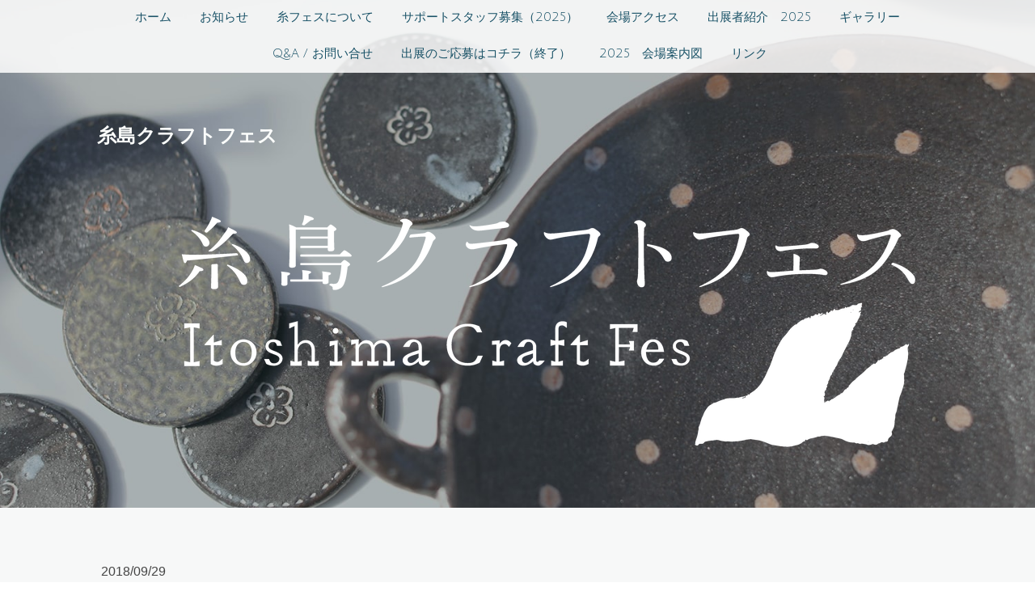

--- FILE ---
content_type: text/html; charset=UTF-8
request_url: https://www.itofes.com/2018/09/29/%E3%82%B5%E3%83%9D%E3%83%BC%E3%83%88%E3%82%B9%E3%82%BF%E3%83%83%E3%83%95-2%E6%AC%A1%E5%8B%9F%E9%9B%86%E3%81%AF%E6%9C%AC%E6%97%A5%E3%81%BE%E3%81%A7/
body_size: 10025
content:
<!DOCTYPE html>
<html lang="ja-JP"><head>
    <meta charset="utf-8"/>
    <link rel="dns-prefetch preconnect" href="https://u.jimcdn.com/" crossorigin="anonymous"/>
<link rel="dns-prefetch preconnect" href="https://assets.jimstatic.com/" crossorigin="anonymous"/>
<link rel="dns-prefetch preconnect" href="https://image.jimcdn.com" crossorigin="anonymous"/>
<link rel="dns-prefetch preconnect" href="https://fonts.jimstatic.com" crossorigin="anonymous"/>
<meta name="viewport" content="width=device-width, initial-scale=1"/>
<meta http-equiv="X-UA-Compatible" content="IE=edge"/>
<meta name="description" content=""/>
<meta name="robots" content="index, follow, archive"/>
<meta property="st:section" content=""/>
<meta name="generator" content="Jimdo Creator"/>
<meta name="twitter:title" content="サポートスタッフ 2次募集は本日まで！"/>
<meta name="twitter:description" content="気になっていたという皆様、エントリーはお済みですか？ 短い募集期間にも関わらず、ご応募ありがとうございます。 でもまだ不足が！ 大変ありがたいことに「平日19日がピンチ」に反応してくださった方が多く、定員にあと僅かとなりました。 しかしその後の動きで20日・21日も足りなくなっています。 3日間とも募集中です。 募集は本日が締め切りです。 エントリーがまだだった方、応募済みだけど日にちを追加しようかなという方も、ご応募をお待ちしております。 イベントを楽しみつつ、是非一緒に糸フェスを盛り上げてください！"/>
<meta name="twitter:card" content="summary_large_image"/>
<meta property="og:url" content="http://www.itofes.com/2018/09/29/%E3%82%B5%E3%83%9D%E3%83%BC%E3%83%88%E3%82%B9%E3%82%BF%E3%83%83%E3%83%95-2%E6%AC%A1%E5%8B%9F%E9%9B%86%E3%81%AF%E6%9C%AC%E6%97%A5%E3%81%BE%E3%81%A7/"/>
<meta property="og:title" content="サポートスタッフ 2次募集は本日まで！"/>
<meta property="og:description" content="気になっていたという皆様、エントリーはお済みですか？ 短い募集期間にも関わらず、ご応募ありがとうございます。 でもまだ不足が！ 大変ありがたいことに「平日19日がピンチ」に反応してくださった方が多く、定員にあと僅かとなりました。 しかしその後の動きで20日・21日も足りなくなっています。 3日間とも募集中です。 募集は本日が締め切りです。 エントリーがまだだった方、応募済みだけど日にちを追加しようかなという方も、ご応募をお待ちしております。 イベントを楽しみつつ、是非一緒に糸フェスを盛り上げてください！"/>
<meta property="og:type" content="article"/>
<meta property="og:locale" content="ja_JP"/>
<meta property="og:site_name" content="糸島クラフトフェス | 糸フェス 公式ホームページ"/>
<meta name="twitter:image" content="https://image.jimcdn.com/app/cms/image/transf/none/path/s74a992b4ca001abf/backgroundarea/ib2cc7befbaf73a99/version/1539577027/image.jpg"/>
<meta property="og:image" content="https://image.jimcdn.com/app/cms/image/transf/none/path/s74a992b4ca001abf/backgroundarea/ib2cc7befbaf73a99/version/1539577027/image.jpg"/>
<meta property="og:image:width" content="2000"/>
<meta property="og:image:height" content="1500"/>
<meta property="og:image:secure_url" content="https://image.jimcdn.com/app/cms/image/transf/none/path/s74a992b4ca001abf/backgroundarea/ib2cc7befbaf73a99/version/1539577027/image.jpg"/>
<meta property="article:published_time" content="2018-09-29 16:01:45"/><title>サポートスタッフ 2次募集は本日まで！ - 糸島クラフトフェス | 糸フェス 公式ホームページ</title>
<link rel="icon" type="image/png" href="[data-uri]"/>
    <link rel="alternate" type="application/rss+xml" title="ブログ" href="https://www.itofes.com/rss/blog"/>    
<link rel="canonical" href="https://www.itofes.com/2018/09/29/サポートスタッフ-2次募集は本日まで/"/>

        <script src="https://assets.jimstatic.com/ckies.js.7aeecda51e36f76cf70c.js"></script>

        <script src="https://assets.jimstatic.com/cookieControl.js.c1cea533ba5da95c3d32.js"></script>
    <script>window.CookieControlSet.setToOff();</script>

    <style>html,body{margin:0}.hidden{display:none}.n{padding:5px}#cc-website-title a {text-decoration: none}.cc-m-image-align-1{text-align:left}.cc-m-image-align-2{text-align:right}.cc-m-image-align-3{text-align:center}</style>

        <link href="https://u.jimcdn.com/cms/o/s74a992b4ca001abf/layout/dm_5f64dc1f0381879926f0caf3e21e5779/css/layout.css?t=1562714801" rel="stylesheet" type="text/css" id="jimdo_layout_css"/>
<script>     /* <![CDATA[ */     /*!  loadCss [c]2014 @scottjehl, Filament Group, Inc.  Licensed MIT */     window.loadCSS = window.loadCss = function(e,n,t){var r,l=window.document,a=l.createElement("link");if(n)r=n;else{var i=(l.body||l.getElementsByTagName("head")[0]).childNodes;r=i[i.length-1]}var o=l.styleSheets;a.rel="stylesheet",a.href=e,a.media="only x",r.parentNode.insertBefore(a,n?r:r.nextSibling);var d=function(e){for(var n=a.href,t=o.length;t--;)if(o[t].href===n)return e.call(a);setTimeout(function(){d(e)})};return a.onloadcssdefined=d,d(function(){a.media=t||"all"}),a};     window.onloadCSS = function(n,o){n.onload=function(){n.onload=null,o&&o.call(n)},"isApplicationInstalled"in navigator&&"onloadcssdefined"in n&&n.onloadcssdefined(o)}     /* ]]> */ </script>     <script>
// <![CDATA[
onloadCSS(loadCss('https://assets.jimstatic.com/web.css.d9361b6586f0098197fdc233c6461efe.css') , function() {
    this.id = 'jimdo_web_css';
});
// ]]>
</script>
<link href="https://assets.jimstatic.com/web.css.d9361b6586f0098197fdc233c6461efe.css" rel="preload" as="style"/>
<noscript>
<link href="https://assets.jimstatic.com/web.css.d9361b6586f0098197fdc233c6461efe.css" rel="stylesheet"/>
</noscript>
    <script>
    //<![CDATA[
        var jimdoData = {"isTestserver":false,"isLcJimdoCom":false,"isJimdoHelpCenter":false,"isProtectedPage":false,"cstok":"3cde119651cad29d8e1f92dc024680815501e3b1","cacheJsKey":"fdf1cbd871e649bdf2af7caf4f58e15d2223e583","cacheCssKey":"fdf1cbd871e649bdf2af7caf4f58e15d2223e583","cdnUrl":"https:\/\/assets.jimstatic.com\/","minUrl":"https:\/\/assets.jimstatic.com\/app\/cdn\/min\/file\/","authUrl":"https:\/\/a.jimdo.com\/","webPath":"https:\/\/www.itofes.com\/","appUrl":"https:\/\/a.jimdo.com\/","cmsLanguage":"ja_JP","isFreePackage":false,"mobile":false,"isDevkitTemplateUsed":true,"isTemplateResponsive":true,"websiteId":"s74a992b4ca001abf","pageId":1401920956,"packageId":2,"shop":{"deliveryTimeTexts":{"1":"\u304a\u5c4a\u3051\u65e5\u6570\uff1a1~3\u65e5","2":"\u304a\u5c4a\u3051\u65e5\u6570\uff1a3~5\u65e5","3":"\u304a\u5c4a\u3051\u65e5\u6570\uff1a5~8\u65e5"},"checkoutButtonText":"\u8cfc\u5165","isReady":false,"currencyFormat":{"pattern":"\u00a4#,##0","convertedPattern":"$#,##0","symbols":{"GROUPING_SEPARATOR":",","DECIMAL_SEPARATOR":".","CURRENCY_SYMBOL":"\uffe5"}},"currencyLocale":"ja_JP"},"tr":{"gmap":{"searchNotFound":"\u5165\u529b\u3055\u308c\u305f\u4f4f\u6240\u306f\u5b58\u5728\u3057\u306a\u3044\u304b\u3001\u898b\u3064\u3051\u308b\u3053\u3068\u304c\u3067\u304d\u307e\u305b\u3093\u3067\u3057\u305f\u3002","routeNotFound":"\u30eb\u30fc\u30c8\u304c\u8a08\u7b97\u3067\u304d\u307e\u305b\u3093\u3067\u3057\u305f\u3002\u76ee\u7684\u5730\u304c\u9060\u3059\u304e\u308b\u304b\u660e\u78ba\u3067\u306f\u306a\u3044\u53ef\u80fd\u6027\u304c\u3042\u308a\u307e\u3059\u3002"},"shop":{"checkoutSubmit":{"next":"\u6b21\u3078","wait":"\u304a\u5f85\u3061\u304f\u3060\u3055\u3044"},"paypalError":"\u30a8\u30e9\u30fc\u304c\u767a\u751f\u3057\u307e\u3057\u305f\u3002\u518d\u5ea6\u304a\u8a66\u3057\u304f\u3060\u3055\u3044\u3002","cartBar":"\u30b7\u30e7\u30c3\u30d4\u30f3\u30b0\u30ab\u30fc\u30c8\u3092\u78ba\u8a8d","maintenance":"\u7533\u3057\u8a33\u3054\u3056\u3044\u307e\u305b\u3093\u3001\u30e1\u30f3\u30c6\u30ca\u30f3\u30b9\u4e2d\u306e\u305f\u3081\u4e00\u6642\u7684\u306b\u30b7\u30e7\u30c3\u30d7\u304c\u5229\u7528\u3067\u304d\u307e\u305b\u3093\u3002\u3054\u8ff7\u60d1\u3092\u304a\u304b\u3051\u3057\u7533\u3057\u8a33\u3054\u3056\u3044\u307e\u305b\u3093\u304c\u3001\u304a\u6642\u9593\u3092\u3042\u3051\u3066\u518d\u5ea6\u304a\u8a66\u3057\u304f\u3060\u3055\u3044\u3002","addToCartOverlay":{"productInsertedText":"\u30ab\u30fc\u30c8\u306b\u5546\u54c1\u304c\u8ffd\u52a0\u3055\u308c\u307e\u3057\u305f","continueShoppingText":"\u8cb7\u3044\u7269\u3092\u7d9a\u3051\u308b","reloadPageText":"\u66f4\u65b0"},"notReadyText":"\u3053\u3061\u3089\u306e\u30b7\u30e7\u30c3\u30d7\u306f\u73fe\u5728\u6e96\u5099\u4e2d\u306e\u305f\u3081\u3054\u5229\u7528\u3044\u305f\u3060\u3051\u307e\u305b\u3093\u3002\u30b7\u30e7\u30c3\u30d7\u30aa\u30fc\u30ca\u30fc\u306f\u4ee5\u4e0b\u3092\u3054\u78ba\u8a8d\u304f\u3060\u3055\u3044\u3002https:\/\/help.jimdo.com\/hc\/ja\/articles\/115005521583","numLeftText":"\u73fe\u5728\u3053\u306e\u5546\u54c1\u306f {:num} \u307e\u3067\u8cfc\u5165\u3067\u304d\u307e\u3059\u3002","oneLeftText":"\u3053\u306e\u5546\u54c1\u306e\u5728\u5eab\u306f\u6b8b\u308a1\u70b9\u3067\u3059"},"common":{"timeout":"\u30a8\u30e9\u30fc\u304c\u767a\u751f\u3044\u305f\u3057\u307e\u3057\u305f\u3002\u5f8c\u307b\u3069\u518d\u5b9f\u884c\u3057\u3066\u304f\u3060\u3055\u3044\u3002"},"form":{"badRequest":"\u30a8\u30e9\u30fc\u304c\u767a\u751f\u3057\u307e\u3057\u305f\u3002\u5f8c\u307b\u3069\u6539\u3081\u3066\u304a\u8a66\u3057\u304f\u3060\u3055\u3044\u3002"}},"jQuery":"jimdoGen002","isJimdoMobileApp":false,"bgConfig":{"id":34357456,"type":"slideshow","options":{"fixed":true,"speed":0},"images":[{"id":4952984456,"url":"https:\/\/image.jimcdn.com\/app\/cms\/image\/transf\/none\/path\/s74a992b4ca001abf\/backgroundarea\/ib2cc7befbaf73a99\/version\/1539577027\/image.jpg"},{"id":4952984556,"url":"https:\/\/image.jimcdn.com\/app\/cms\/image\/transf\/none\/path\/s74a992b4ca001abf\/backgroundarea\/i47a590ecb9272feb\/version\/1539577027\/image.jpg"},{"id":4952984656,"url":"https:\/\/image.jimcdn.com\/app\/cms\/image\/transf\/none\/path\/s74a992b4ca001abf\/backgroundarea\/i8c523116eb04d559\/version\/1539577027\/image.jpg"}]},"bgFullscreen":false,"responsiveBreakpointLandscape":767,"responsiveBreakpointPortrait":480,"copyableHeadlineLinks":false,"tocGeneration":false,"googlemapsConsoleKey":false,"loggingForAnalytics":false,"loggingForPredefinedPages":false,"isFacebookPixelIdEnabled":false,"userAccountId":"a2f8aa6d-3bcf-4067-bf74-4ae1dbc10750"};
    // ]]>
</script>

     <script> (function(window) { 'use strict'; var regBuff = window.__regModuleBuffer = []; var regModuleBuffer = function() { var args = [].slice.call(arguments); regBuff.push(args); }; if (!window.regModule) { window.regModule = regModuleBuffer; } })(window); </script>
    <script src="https://assets.jimstatic.com/web.js.7778446e79a0c13073d7.js" async="true"></script>
    <script src="https://assets.jimstatic.com/at.js.db285b71839286136d00.js"></script>
    
</head>

<body class="body cc-page cc-page-blog j-m-gallery-styles j-m-video-styles j-m-hr-styles j-m-header-styles j-m-text-styles j-m-emotionheader-styles j-m-htmlCode-styles j-m-rss-styles j-m-form-styles-disabled j-m-table-styles j-m-textWithImage-styles j-m-downloadDocument-styles j-m-imageSubtitle-styles j-m-flickr-styles j-m-googlemaps-styles j-m-blogSelection-styles-disabled j-m-comment-styles-disabled j-m-jimdo-styles j-m-profile-styles j-m-guestbook-styles j-m-promotion-styles j-m-twitter-styles j-m-hgrid-styles j-m-shoppingcart-styles j-m-catalog-styles j-m-product-styles-disabled j-m-facebook-styles j-m-sharebuttons-styles j-m-formnew-styles-disabled j-m-callToAction-styles j-m-turbo-styles j-m-spacing-styles j-m-googleplus-styles j-m-dummy-styles j-m-search-styles j-m-booking-styles j-footer-styles cc-pagemode-default cc-content-parent" id="page-1401920956">

<div id="cc-inner" class="cc-content-parent">
<input type="checkbox" id="jtpl-navigation__checkbox" class="jtpl-navigation__checkbox"/><!-- _main.sass --><div class="jtpl-main cc-content-parent">

    <!-- _background-area.sass -->
    <div class="jtpl-background-area" background-area="fullscreen"></div>
    <!-- END _background-area.sass -->

    <!-- _navigation.sass -->
    <div class="jtpl-navigation navigation-colors navigation-alignment">
      <label for="jtpl-navigation__checkbox" class="jtpl-navigation__label">
        <span class="jtpl-navigation__borders navigation-colors__menu-icon"></span>
      </label>
      <nav class="jtpl-navigation__inner" data-dropdown="true"><div data-container="navigation"><div class="j-nav-variant-nested"><ul class="cc-nav-level-0 j-nav-level-0"><li id="cc-nav-view-1263889056" class="jmd-nav__list-item-0"><a href="/" data-link-title="ホーム">ホーム</a></li><li id="cc-nav-view-1276285756" class="jmd-nav__list-item-0"><a href="/お知らせ/" data-link-title="お知らせ">お知らせ</a></li><li id="cc-nav-view-1263902056" class="jmd-nav__list-item-0"><a href="/糸フェスについて/" data-link-title="糸フェスについて">糸フェスについて</a></li><li id="cc-nav-view-1450916256" class="jmd-nav__list-item-0"><a href="/サポートスタッフ募集-2025/" data-link-title="サポートスタッフ募集（2025）">サポートスタッフ募集（2025）</a></li><li id="cc-nav-view-1265987056" class="jmd-nav__list-item-0"><a href="/会場アクセス/" data-link-title="会場アクセス">会場アクセス</a></li><li id="cc-nav-view-1456316956" class="jmd-nav__list-item-0"><a href="/出展者紹介-2025/" data-link-title="出展者紹介　2025">出展者紹介　2025</a></li><li id="cc-nav-view-1265971356" class="jmd-nav__list-item-0"><a href="/ギャラリー/" data-link-title="ギャラリー">ギャラリー</a></li><li id="cc-nav-view-1296197756" class="jmd-nav__list-item-0"><a href="/q-a-お問い合せ/" data-link-title="Q&amp;A / お問い合せ">Q&amp;A / お問い合せ</a></li><li id="cc-nav-view-1448628256" class="jmd-nav__list-item-0"><a href="/出展のご応募はコチラ-終了/" data-link-title="出展のご応募はコチラ（終了）">出展のご応募はコチラ（終了）</a></li><li id="cc-nav-view-1447107556" class="jmd-nav__list-item-0"><a href="/2025-会場案内図/" data-link-title="2025　会場案内図">2025　会場案内図</a></li><li id="cc-nav-view-1456214156" class="jmd-nav__list-item-0"><a href="/リンク/" data-link-title="リンク">リンク</a></li></ul></div></div>
      </nav>
</div>
    <!-- END _navigation.sass -->

    <!-- _header.sass -->
    <div class="jtpl-header" background-area="stripe" background-area-default="">
      <div class="jtpl-header__inner">
        <div class="jtpl-title navigation-alignment">
          <div id="cc-website-title" class="cc-single-module-element"><div id="cc-m-6881144356" class="j-module n j-header"><a href="https://www.itofes.com/"><span class="cc-within-single-module-element j-website-title-content" id="cc-m-header-6881144356">糸島クラフトフェス</span></a></div></div>
        </div>
        <div class="jtpl-logo">
          <div id="cc-website-logo" class="cc-single-module-element"><div id="cc-m-6881144256" class="j-module n j-imageSubtitle"><div class="cc-m-image-container"><figure class="cc-imagewrapper cc-m-image-align-2">
<a href="https://www.itofes.com/" target="_self"><img srcset="https://image.jimcdn.com/app/cms/image/transf/dimension=320x10000:format=png/path/s74a992b4ca001abf/image/i039b600e1366ef7f/version/1655342229/image.png 320w, https://image.jimcdn.com/app/cms/image/transf/dimension=640x10000:format=png/path/s74a992b4ca001abf/image/i039b600e1366ef7f/version/1655342229/image.png 640w, https://image.jimcdn.com/app/cms/image/transf/dimension=960x10000:format=png/path/s74a992b4ca001abf/image/i039b600e1366ef7f/version/1655342229/image.png 960w, https://image.jimcdn.com/app/cms/image/transf/dimension=970x10000:format=png/path/s74a992b4ca001abf/image/i039b600e1366ef7f/version/1655342229/image.png 970w, https://image.jimcdn.com/app/cms/image/transf/dimension=1280x10000:format=png/path/s74a992b4ca001abf/image/i039b600e1366ef7f/version/1655342229/image.png 1280w, https://image.jimcdn.com/app/cms/image/transf/dimension=1920x10000:format=png/path/s74a992b4ca001abf/image/i039b600e1366ef7f/version/1655342229/image.png 1920w, https://image.jimcdn.com/app/cms/image/transf/dimension=1940x10000:format=png/path/s74a992b4ca001abf/image/i039b600e1366ef7f/version/1655342229/image.png 1940w" sizes="(min-width: 970px) 970px, 100vw" id="cc-m-imagesubtitle-image-6881144256" src="https://image.jimcdn.com/app/cms/image/transf/dimension=970x10000:format=png/path/s74a992b4ca001abf/image/i039b600e1366ef7f/version/1655342229/image.png" alt="" class="" data-src-width="5000" data-src-height="1802" data-src="https://image.jimcdn.com/app/cms/image/transf/dimension=970x10000:format=png/path/s74a992b4ca001abf/image/i039b600e1366ef7f/version/1655342229/image.png" data-image-id="4663136556"/></a>    

</figure>
</div>
<div class="cc-clear"></div>
<script id="cc-m-reg-6881144256">// <![CDATA[

    window.regModule("module_imageSubtitle", {"data":{"imageExists":true,"hyperlink":"","hyperlink_target":"","hyperlinkAsString":"","pinterest":"0","id":6881144256,"widthEqualsContent":"0","resizeWidth":"970","resizeHeight":350},"id":6881144256});
// ]]>
</script></div></div>
        </div>
      </div>
    </div>
    <!-- END _header.sass -->

    <!-- _section.sass -->
    <div class="jtpl-section cc-content-parent">

      <div class="jtpl-content content-options cc-content-parent">
        <div class="jtpl-content__inner content-padding cc-content-parent">
          <div class="jtpl-breadcrumb breadcrumb-options">
            <div data-container="navigation"><div class="j-nav-variant-breadcrumb"><ol/></div></div>
          </div>
          <div id="content_area" data-container="content"><div id="content_start"></div>
        <article class="j-blog"><div class="n j-blog-meta j-blog-post--header">
    <div class="j-text j-module n">
                <span class="j-text j-blog-post--date">
            2018/09/29        </span>
    </div>
    <h1 class="j-blog-header j-blog-headline j-blog-post--headline">サポートスタッフ 2次募集は本日まで！</h1>
</div>
<div class="post j-blog-content">
        <div id="cc-matrix-1932118956"><div id="cc-m-7687386256" class="j-module n j-text "><p>
    <span style="color: #000000; font-family: 'ヒラギノ角ゴ Pro W3', 'Hiragino Kaku Gothic Pro', メイリオ, Meiryo, 'ＭＳ Ｐゴシック', 'MS P Gothic', sans-serif; font-size: 14px;">気になっていたという皆様、エントリーはお済みですか？</span><br style="font-family: 'ヒラギノ角ゴ Pro W3', 'Hiragino Kaku Gothic Pro', メイリオ, Meiryo, 'ＭＳ Ｐゴシック', 'MS P Gothic', sans-serif; color: #000000; font-size: 14px; line-height: 1.5 !important;"/>
    <br style="font-family: 'ヒラギノ角ゴ Pro W3', 'Hiragino Kaku Gothic Pro', メイリオ, Meiryo, 'ＭＳ Ｐゴシック', 'MS P Gothic', sans-serif; color: #000000; font-size: 14px; line-height: 1.5 !important;"/>
    <span style="color: #000000; font-family: 'ヒラギノ角ゴ Pro W3', 'Hiragino Kaku Gothic Pro', メイリオ, Meiryo, 'ＭＳ Ｐゴシック', 'MS P Gothic', sans-serif; font-size: 14px;">短い募集期間にも関わらず、ご応募ありがとうございます。</span><br style="font-family: 'ヒラギノ角ゴ Pro W3', 'Hiragino Kaku Gothic Pro', メイリオ, Meiryo, 'ＭＳ Ｐゴシック', 'MS P Gothic', sans-serif; color: #000000; font-size: 14px; line-height: 1.5 !important;"/>
    <span style="color: #000000; font-family: 'ヒラギノ角ゴ Pro W3', 'Hiragino Kaku Gothic Pro', メイリオ, Meiryo, 'ＭＳ Ｐゴシック', 'MS P Gothic', sans-serif; font-size: 14px;">でもまだ不足が！</span><br style="font-family: 'ヒラギノ角ゴ Pro W3', 'Hiragino Kaku Gothic Pro', メイリオ, Meiryo, 'ＭＳ Ｐゴシック', 'MS P Gothic', sans-serif; color: #000000; font-size: 14px; line-height: 1.5 !important;"/>
    <br style="font-family: 'ヒラギノ角ゴ Pro W3', 'Hiragino Kaku Gothic Pro', メイリオ, Meiryo, 'ＭＳ Ｐゴシック', 'MS P Gothic', sans-serif; color: #000000; font-size: 14px; line-height: 1.5 !important;"/>
    <span style="color: #000000; font-family: 'ヒラギノ角ゴ Pro W3', 'Hiragino Kaku Gothic Pro', メイリオ, Meiryo, 'ＭＳ Ｐゴシック', 'MS P Gothic', sans-serif; font-size: 14px;">大変ありがたいことに「平日19日がピンチ」に反応してくださった方が多く、定員にあと僅かとなりました。</span><br style="font-family: 'ヒラギノ角ゴ Pro W3', 'Hiragino Kaku Gothic Pro', メイリオ, Meiryo, 'ＭＳ Ｐゴシック', 'MS P Gothic', sans-serif; color: #000000; font-size: 14px; line-height: 1.5 !important;"/>

    <span style="color: #000000; font-family: 'ヒラギノ角ゴ Pro W3', 'Hiragino Kaku Gothic Pro', メイリオ, Meiryo, 'ＭＳ Ｐゴシック', 'MS P Gothic', sans-serif; font-size: 14px;">しかしその後の動きで20日・21日も足りなくなっています。</span><br style="font-family: 'ヒラギノ角ゴ Pro W3', 'Hiragino Kaku Gothic Pro', メイリオ, Meiryo, 'ＭＳ Ｐゴシック', 'MS P Gothic', sans-serif; color: #000000; font-size: 14px; line-height: 1.5 !important;"/>
    <span style="color: #000000; font-family: 'ヒラギノ角ゴ Pro W3', 'Hiragino Kaku Gothic Pro', メイリオ, Meiryo, 'ＭＳ Ｐゴシック', 'MS P Gothic', sans-serif; font-size: 14px;">3日間とも募集中です。</span><br style="font-family: 'ヒラギノ角ゴ Pro W3', 'Hiragino Kaku Gothic Pro', メイリオ, Meiryo, 'ＭＳ Ｐゴシック', 'MS P Gothic', sans-serif; color: #000000; font-size: 14px; line-height: 1.5 !important;"/>
    <br style="font-family: 'ヒラギノ角ゴ Pro W3', 'Hiragino Kaku Gothic Pro', メイリオ, Meiryo, 'ＭＳ Ｐゴシック', 'MS P Gothic', sans-serif; color: #000000; font-size: 14px; line-height: 1.5 !important;"/>
    <span style="color: #000000; font-family: 'ヒラギノ角ゴ Pro W3', 'Hiragino Kaku Gothic Pro', メイリオ, Meiryo, 'ＭＳ Ｐゴシック', 'MS P Gothic', sans-serif; font-size: 14px;">募集は本日が締め切りです。</span><br style="font-family: 'ヒラギノ角ゴ Pro W3', 'Hiragino Kaku Gothic Pro', メイリオ, Meiryo, 'ＭＳ Ｐゴシック', 'MS P Gothic', sans-serif; color: #000000; font-size: 14px; line-height: 1.5 !important;"/>
    <span style="color: #000000; font-family: 'ヒラギノ角ゴ Pro W3', 'Hiragino Kaku Gothic Pro', メイリオ, Meiryo, 'ＭＳ Ｐゴシック', 'MS P Gothic', sans-serif; font-size: 14px;">エントリーがまだだった方、応募済みだけど日にちを追加しようかなという方も、ご応募をお待ちしております。</span><br style="font-family: 'ヒラギノ角ゴ Pro W3', 'Hiragino Kaku Gothic Pro', メイリオ, Meiryo, 'ＭＳ Ｐゴシック', 'MS P Gothic', sans-serif; color: #000000; font-size: 14px; line-height: 1.5 !important;"/>

    <span style="color: #000000; font-family: 'ヒラギノ角ゴ Pro W3', 'Hiragino Kaku Gothic Pro', メイリオ, Meiryo, 'ＭＳ Ｐゴシック', 'MS P Gothic', sans-serif; font-size: 14px;">イベントを楽しみつつ、是非一緒に糸フェスを盛り上げてください！</span>
</p></div><div id="cc-m-7687386356" class="j-module n j-callToAction "><div class="j-calltoaction-wrapper j-calltoaction-align-1">
    <a class="j-calltoaction-link j-calltoaction-link-style-1" data-action="button" href="/サポートスタッフ募集-2次/" data-title="ご応募はこちら">
        ご応募はこちら    </a>
</div>
</div></div>
        </div><div class="j-module n j-text j-blog-post--tags-wrapper"><span class="j-blog-post--tags--template" style="display: none;"><a class="j-blog-post--tag" href="https://www.itofes.com/お知らせ/?tag=tagPlaceholder">tagPlaceholder</a></span><span class="j-blog-post--tags-label" style="display: none;">カテゴリ：</span> <span class="j-blog-post--tags-list"></span></div><div class="n" id="flexsocialbuttons">
<div class="cc-sharebuttons-element cc-sharebuttons-size-32 cc-sharebuttons-style-colored cc-sharebuttons-design-square cc-sharebuttons-align-left">


    <a class="cc-sharebuttons-facebook" href="http://www.facebook.com/sharer.php?u=https://www.itofes.com/2018/09/29/%E3%82%B5%E3%83%9D%E3%83%BC%E3%83%88%E3%82%B9%E3%82%BF%E3%83%83%E3%83%95-2%E6%AC%A1%E5%8B%9F%E9%9B%86%E3%81%AF%E6%9C%AC%E6%97%A5%E3%81%BE%E3%81%A7/&amp;t=%E3%82%B5%E3%83%9D%E3%83%BC%E3%83%88%E3%82%B9%E3%82%BF%E3%83%83%E3%83%95%202%E6%AC%A1%E5%8B%9F%E9%9B%86%E3%81%AF%E6%9C%AC%E6%97%A5%E3%81%BE%E3%81%A7%EF%BC%81" title="Facebook" target="_blank"></a><a class="cc-sharebuttons-x" href="https://x.com/share?text=%E3%82%B5%E3%83%9D%E3%83%BC%E3%83%88%E3%82%B9%E3%82%BF%E3%83%83%E3%83%95%202%E6%AC%A1%E5%8B%9F%E9%9B%86%E3%81%AF%E6%9C%AC%E6%97%A5%E3%81%BE%E3%81%A7%EF%BC%81&amp;url=https%3A%2F%2Fwww.itofes.com%2F2018%2F09%2F29%2F%25E3%2582%25B5%25E3%2583%259D%25E3%2583%25BC%25E3%2583%2588%25E3%2582%25B9%25E3%2582%25BF%25E3%2583%2583%25E3%2583%2595-2%25E6%25AC%25A1%25E5%258B%259F%25E9%259B%2586%25E3%2581%25AF%25E6%259C%25AC%25E6%2597%25A5%25E3%2581%25BE%25E3%2581%25A7%2F" title="X" target="_blank"></a>

</div>
</div></article>
        </div>
        </div>
      </div>

      <div class="jtpl-sidebar sidebar-options">
        <div class="jtpl-sidebar__inner">
          <div data-container="sidebar"><div id="cc-matrix-1630631356"><div id="cc-m-8438255456" class="j-module n j-text "><p>
    【2025　第17回イトシマクラフトフェス】<br/>
    各メディア様でも、糸島クラフトフェスをご紹介いただいております。ぜひご覧ください。
</p></div><div id="cc-m-8438255756" class="j-module n j-text "><div style="border: 0px; font-variant-numeric: inherit; font-variant-east-asian: inherit; font-variant-alternates: inherit; font-variant-position: inherit; font-variant-emoji: inherit; font-stretch: inherit; font-size: 15px; line-height: inherit; font-family: 'Segoe UI', 'Segoe UI Web (West European)', -apple-system, BlinkMacSystemFont, Roboto, 'Helvetica Neue', sans-serif; font-optical-sizing: inherit; font-size-adjust: inherit; font-kerning: inherit; font-feature-settings: inherit; font-variation-settings: inherit; margin: 0px; padding: 0px; vertical-align: baseline; color: #242424; background-color: #ffffff;">
    <span color="#000000" face="arial, sans-serif" data-olk-copy-source="MessageBody" style="color: #000000; font-family: arial, sans-serif;">★フクオカ・ナウ様　※2025年より後援を頂いております。</span>
</div>

<div style="border: 0px; font-variant-numeric: inherit; font-variant-east-asian: inherit; font-variant-alternates: inherit; font-variant-position: inherit; font-variant-emoji: inherit; font-stretch: inherit; font-size: 15px; line-height: inherit; font-family: 'Segoe UI', 'Segoe UI Web (West European)', -apple-system, BlinkMacSystemFont, Roboto, 'Helvetica Neue', sans-serif; font-optical-sizing: inherit; font-size-adjust: inherit; font-kerning: inherit; font-feature-settings: inherit; font-variation-settings: inherit; margin: 0px; padding: 0px; vertical-align: baseline; color: #242424; background-color: #ffffff;">
    <span color="#000000" face="arial, sans-serif" data-olk-copy-source="MessageBody" style="color: #000000; font-family: arial, sans-serif;">【Fukuoka Now】</span>
</div>

<div style="border: 0px; font-variant-numeric: inherit; font-variant-east-asian: inherit; font-variant-alternates: inherit; font-variant-position: inherit; font-variant-emoji: inherit; font-stretch: inherit; font-size: 15px; line-height: inherit; font-family: 'Segoe UI', 'Segoe UI Web (West European)', -apple-system, BlinkMacSystemFont, Roboto, 'Helvetica Neue', sans-serif; font-optical-sizing: inherit; font-size-adjust: inherit; font-kerning: inherit; font-feature-settings: inherit; font-variation-settings: inherit; margin: 0px; padding: 0px; vertical-align: baseline; color: #242424; background-color: #ffffff;">
    <span color="#000000" face="arial, sans-serif" style="color: #000000; font-family: arial, sans-serif;">英語：<a data-auth="NotApplicable" href="https://www.fukuoka-now.com/en/event/itoshima-craft-fes-2025/" data-linkindex="0" title="https://www.fukuoka-now.com/en/event/itoshima-craft-fes-2025/" style="border: 0px; font: inherit; margin: 0px; padding: 0px; vertical-align: baseline;" target="_blank">https://www.fukuoka-now.com/en/event/itoshima-craft-fes-2025/</a><br/>
    日本語：<a data-auth="NotApplicable" href="https://www.fukuoka-now.com/ja/event/itoshima-craft-fes-2025/" data-linkindex="1" title="https://www.fukuoka-now.com/ja/event/itoshima-craft-fes-2025/" style="border: 0px; font: inherit; margin: 0px; padding: 0px; vertical-align: baseline;" target="_top">https://www.fukuoka-now.com/ja/event/itoshima-craft-fes-2025/</a></span>
</div>

<div style="border: 0px; font-variant-numeric: inherit; font-variant-east-asian: inherit; font-variant-alternates: inherit; font-variant-position: inherit; font-variant-emoji: inherit; font-stretch: inherit; font-size: 15px; line-height: inherit; font-family: 'Segoe UI', 'Segoe UI Web (West European)', -apple-system, BlinkMacSystemFont, Roboto, 'Helvetica Neue', sans-serif; font-optical-sizing: inherit; font-size-adjust: inherit; font-kerning: inherit; font-feature-settings: inherit; font-variation-settings: inherit; margin: 0px; padding: 0px; vertical-align: baseline; color: #242424; background-color: #ffffff;">
    <span color="#000000" face="arial, sans-serif" style="color: #000000; font-family: arial, sans-serif;"> </span>
</div>

<div style="border: 0px; font-variant-numeric: inherit; font-variant-east-asian: inherit; font-variant-alternates: inherit; font-variant-position: inherit; font-variant-emoji: inherit; font-stretch: inherit; font-size: 15px; line-height: inherit; font-family: 'Segoe UI', 'Segoe UI Web (West European)', -apple-system, BlinkMacSystemFont, Roboto, 'Helvetica Neue', sans-serif; font-optical-sizing: inherit; font-size-adjust: inherit; font-kerning: inherit; font-feature-settings: inherit; font-variation-settings: inherit; margin: 0px; padding: 0px; vertical-align: baseline; color: #242424; background-color: #ffffff;">
    <span color="#000000" face="arial, sans-serif" style="color: #000000; font-family: arial, sans-serif;">【Itoshima Now】<br/>
    英語：<a data-auth="NotApplicable" href="https://itoshima-now.com/en/event/itoshima-craft-fes-2025/" data-linkindex="2" title="https://itoshima-now.com/en/event/itoshima-craft-fes-2025/" style="border: 0px; font: inherit; margin: 0px; padding: 0px; vertical-align: baseline;" target="_top">https://itoshima-now.com/en/event/itoshima-craft-fes-2025/</a><br/>
    日本語：<a data-auth="NotApplicable" href="https://itoshima-now.com/ja/event/itoshima-craft-fes-2025/" data-linkindex="3" title="https://itoshima-now.com/ja/event/itoshima-craft-fes-2025/" style="border: 0px; font: inherit; margin: 0px; padding: 0px; vertical-align: baseline;" target="_top">https://itoshima-now.com/ja/event/itoshima-craft-fes-2025/</a><br/></span>
</div>

<div style="border: 0px; font-variant-numeric: inherit; font-variant-east-asian: inherit; font-variant-alternates: inherit; font-variant-position: inherit; font-variant-emoji: inherit; font-stretch: inherit; font-size: 15px; line-height: inherit; font-family: 'Segoe UI', 'Segoe UI Web (West European)', -apple-system, BlinkMacSystemFont, Roboto, 'Helvetica Neue', sans-serif; font-optical-sizing: inherit; font-size-adjust: inherit; font-kerning: inherit; font-feature-settings: inherit; font-variation-settings: inherit; margin: 0px; padding: 0px; vertical-align: baseline; color: #242424; background-color: #ffffff;">

</div>

<div style="border: 0px; font-variant-numeric: inherit; font-variant-east-asian: inherit; font-variant-alternates: inherit; font-variant-position: inherit; font-variant-emoji: inherit; font-stretch: inherit; font-size: 15px; line-height: inherit; font-family: 'Segoe UI', 'Segoe UI Web (West European)', -apple-system, BlinkMacSystemFont, Roboto, 'Helvetica Neue', sans-serif; font-optical-sizing: inherit; font-size-adjust: inherit; font-kerning: inherit; font-feature-settings: inherit; font-variation-settings: inherit; margin: 0px; padding: 0px; vertical-align: baseline; color: #242424; background-color: #ffffff;">
    ★JR西日本「おでかけガイド」
</div>

<div style="border: 0px; font-variant-numeric: inherit; font-variant-east-asian: inherit; font-variant-alternates: inherit; font-variant-position: inherit; font-variant-emoji: inherit; font-stretch: inherit; font-size: 15px; line-height: inherit; font-family: 'Segoe UI', 'Segoe UI Web (West European)', -apple-system, BlinkMacSystemFont, Roboto, 'Helvetica Neue', sans-serif; font-optical-sizing: inherit; font-size-adjust: inherit; font-kerning: inherit; font-feature-settings: inherit; font-variation-settings: inherit; margin: 0px; padding: 0px; vertical-align: baseline; color: #242424; background-color: #ffffff;">
    <span color="#000000" face="arial, sans-serif" style="color: #000000; font-family: arial, sans-serif;"><a data-auth="NotApplicable" href="https://guide.jr-odekake.net/event/itak/349400" data-linkindex="0" title="https://guide.jr-odekake.net/event/itak/349400" style="border: 0px; font-variant-numeric: inherit; font-variant-east-asian: inherit; font-variant-alternates: inherit; font-variant-position: inherit; font-variant-emoji: inherit; font-stretch: inherit; font-size: 14.6667px; line-height: inherit; font-family: 'Segoe UI', 'Segoe UI Web (West European)', -apple-system, BlinkMacSystemFont, Roboto, 'Helvetica Neue', sans-serif; font-optical-sizing: inherit; font-size-adjust: inherit; font-kerning: inherit; font-feature-settings: inherit; font-variation-settings: inherit; margin: 0px; padding: 0px; vertical-align: baseline;" target="_top">https://guide.jr-odekake.net/event/itak/349400</a></span>
</div>

<div style="border: 0px; font-variant-numeric: inherit; font-variant-east-asian: inherit; font-variant-alternates: inherit; font-variant-position: inherit; font-variant-emoji: inherit; font-stretch: inherit; font-size: 15px; line-height: inherit; font-family: 'Segoe UI', 'Segoe UI Web (West European)', -apple-system, BlinkMacSystemFont, Roboto, 'Helvetica Neue', sans-serif; font-optical-sizing: inherit; font-size-adjust: inherit; font-kerning: inherit; font-feature-settings: inherit; font-variation-settings: inherit; margin: 0px; padding: 0px; vertical-align: baseline; color: #242424; background-color: #ffffff;">

</div>

<div style="border: 0px; font-variant-numeric: inherit; font-variant-east-asian: inherit; font-variant-alternates: inherit; font-variant-position: inherit; font-variant-emoji: inherit; font-stretch: inherit; font-size: 15px; line-height: inherit; font-family: 'Segoe UI', 'Segoe UI Web (West European)', -apple-system, BlinkMacSystemFont, Roboto, 'Helvetica Neue', sans-serif; font-optical-sizing: inherit; font-size-adjust: inherit; font-kerning: inherit; font-feature-settings: inherit; font-variation-settings: inherit; margin: 0px; padding: 0px; vertical-align: baseline; color: #242424; background-color: #ffffff;">
    <span color="#000000" face="arial, sans-serif" style="color: #000000; font-family: arial, sans-serif;"><span style="color: #242424; font-family: 'Segoe UI', 'Segoe UI Web (West European)', -apple-system, BlinkMacSystemFont, Roboto, 'Helvetica Neue', sans-serif; font-size: 14.6667px;">★「じゃらんnet」観光ガイド</span><br style="color: #242424; font-family: 'Segoe UI', 'Segoe UI Web (West European)', -apple-system, BlinkMacSystemFont, Roboto, 'Helvetica Neue', sans-serif; font-size: 14.6667px;"/>

    <a data-auth="NotApplicable" href="https://www.jalan.net/event/evt_349400/" data-linkindex="2" title="https://www.jalan.net/event/evt_349400/" style="border: 0px; font-variant-numeric: inherit; font-variant-east-asian: inherit; font-variant-alternates: inherit; font-variant-position: inherit; font-variant-emoji: inherit; font-stretch: inherit; font-size: 14.6667px; line-height: inherit; font-family: 'Segoe UI', 'Segoe UI Web (West European)', -apple-system, BlinkMacSystemFont, Roboto, 'Helvetica Neue', sans-serif; font-optical-sizing: inherit; font-size-adjust: inherit; font-kerning: inherit; font-feature-settings: inherit; font-variation-settings: inherit; margin: 0px; padding: 0px; vertical-align: baseline;" target="_top">https://www.jalan.net/event/evt_349400/</a></span>
</div>

<div style="border: 0px; font-variant-numeric: inherit; font-variant-east-asian: inherit; font-variant-alternates: inherit; font-variant-position: inherit; font-variant-emoji: inherit; font-stretch: inherit; font-size: 15px; line-height: inherit; font-family: 'Segoe UI', 'Segoe UI Web (West European)', -apple-system, BlinkMacSystemFont, Roboto, 'Helvetica Neue', sans-serif; font-optical-sizing: inherit; font-size-adjust: inherit; font-kerning: inherit; font-feature-settings: inherit; font-variation-settings: inherit; margin: 0px; padding: 0px; vertical-align: baseline; color: #242424; background-color: #ffffff;">

</div></div><div id="cc-m-6889340256" class="j-module n j-spacing ">
    <div class="cc-m-spacer" style="height: 20px;">
    
</div>

</div><div id="cc-m-8300681956" class="j-module n j-textWithImage "><figure class="cc-imagewrapper cc-m-image-align-2">
<img srcset="https://image.jimcdn.com/app/cms/image/transf/dimension=175x1024:format=jpg/path/s74a992b4ca001abf/image/i77b7460d5f9264b9/version/1655342457/image.jpg 175w, https://image.jimcdn.com/app/cms/image/transf/dimension=320x1024:format=jpg/path/s74a992b4ca001abf/image/i77b7460d5f9264b9/version/1655342457/image.jpg 320w, https://image.jimcdn.com/app/cms/image/transf/dimension=350x1024:format=jpg/path/s74a992b4ca001abf/image/i77b7460d5f9264b9/version/1655342457/image.jpg 350w" sizes="(min-width: 175px) 175px, 100vw" id="cc-m-textwithimage-image-8300681956" src="https://image.jimcdn.com/app/cms/image/transf/dimension=175x1024:format=jpg/path/s74a992b4ca001abf/image/i77b7460d5f9264b9/version/1655342457/image.jpg" alt="" class="" data-src-width="2000" data-src-height="1052" data-src="https://image.jimcdn.com/app/cms/image/transf/dimension=175x1024:format=jpg/path/s74a992b4ca001abf/image/i77b7460d5f9264b9/version/1655342457/image.jpg" data-image-id="5301293756"/>    

</figure>
<div>
    <div id="cc-m-textwithimage-8300681956" data-name="text" data-action="text" class="cc-m-textwithimage-inline-rte">
        <p style="text-align: right;">
     
</p>

<p style="text-align: right;">
     
</p>

<p style="text-align: right;">
    <span style="font-size: 14px; text-align: center;">Copyright 糸島クラフトフェス実行委員会. All Rights Reserved.</span>
</p>    </div>
</div>

<div class="cc-clear"></div>
<script id="cc-m-reg-8300681956">// <![CDATA[

    window.regModule("module_textWithImage", {"data":{"imageExists":true,"hyperlink":"","hyperlink_target":"","hyperlinkAsString":"","pinterest":"0","id":8300681956,"widthEqualsContent":"0","resizeWidth":"175","resizeHeight":93},"id":8300681956});
// ]]>
</script></div><div id="cc-m-8404513056" class="j-module n j-imageSubtitle "><figure class="cc-imagewrapper cc-m-image-align-1 cc-m-width-maxed">
<img srcset="https://image.jimcdn.com/app/cms/image/transf/dimension=320x10000:format=jpg/path/s74a992b4ca001abf/image/ia745999f67457643/version/1755931412/image.jpg 320w, https://image.jimcdn.com/app/cms/image/transf/dimension=640x10000:format=jpg/path/s74a992b4ca001abf/image/ia745999f67457643/version/1755931412/image.jpg 640w, https://image.jimcdn.com/app/cms/image/transf/none/path/s74a992b4ca001abf/image/ia745999f67457643/version/1755931412/image.jpg 667w" sizes="(min-width: 1040px) 1040px, 100vw" id="cc-m-imagesubtitle-image-8404513056" src="https://image.jimcdn.com/app/cms/image/transf/none/path/s74a992b4ca001abf/image/ia745999f67457643/version/1755931412/image.jpg" alt="" class="" data-src-width="667" data-src-height="914" data-src="https://image.jimcdn.com/app/cms/image/transf/none/path/s74a992b4ca001abf/image/ia745999f67457643/version/1755931412/image.jpg" data-image-id="5394252956"/>    

</figure>

<div class="cc-clear"></div>
<script id="cc-m-reg-8404513056">// <![CDATA[

    window.regModule("module_imageSubtitle", {"data":{"imageExists":true,"hyperlink":"","hyperlink_target":"","hyperlinkAsString":"","pinterest":"0","id":8404513056,"widthEqualsContent":"1","resizeWidth":667,"resizeHeight":914},"id":8404513056});
// ]]>
</script></div></div></div>
        </div>
      </div>

      <div class="jtpl-footer footer-options">
        <div class="jtpl-footer__inner">
          <div id="contentfooter" data-container="footer">

    
    <div class="j-meta-links">
        <a href="/about/">概要</a> | <a href="//www.itofes.com/j/privacy">プライバシーポリシー</a> | <a href="/sitemap/">サイトマップ</a>    </div>

    <div class="j-admin-links">
            
    <span class="loggedout">
        <a rel="nofollow" id="login" href="/login">ログイン</a>
    </span>

<span class="loggedin">
    <a rel="nofollow" id="logout" target="_top" href="https://cms.e.jimdo.com/app/cms/logout.php">
        ログアウト    </a>
    |
    <a rel="nofollow" id="edit" target="_top" href="https://a.jimdo.com/app/auth/signin/jumpcms/?page=1401920956">編集</a>
</span>
        </div>

    
</div>

        </div>
      </div>
    </div>
    <!-- END _section.sass -->

    <!-- _cart.sass -->
    <div class="jtpl-cart">
      
    </div>
    <!-- END _cart.sass -->

  </div>
  <!-- END _main.sass -->

</div>
    <ul class="cc-FloatingButtonBarContainer cc-FloatingButtonBarContainer-right hidden">

                    <!-- scroll to top button -->
            <li class="cc-FloatingButtonBarContainer-button-scroll">
                <a href="javascript:void(0);" title="トップへ戻る">
                    <span>トップへ戻る</span>
                </a>
            </li>
            <script>// <![CDATA[

    window.regModule("common_scrolltotop", []);
// ]]>
</script>    </ul>
    <script type="text/javascript">
//<![CDATA[
addAutomatedTracking('creator.website', track_anon);
//]]>
</script>
    
<div id="loginbox" class="hidden">

    <div id="loginbox-header">

    <a class="cc-close" title="項目を閉じる" href="#">閉じる</a>

    <div class="c"></div>

</div>

<div id="loginbox-content">

        <div id="resendpw"></div>

        <div id="loginboxOuter"></div>
    </div>
</div>
<div id="loginbox-darklayer" class="hidden"></div>
<script>// <![CDATA[

    window.regModule("web_login", {"url":"https:\/\/www.itofes.com\/","pageId":1401920956});
// ]]>
</script>




</body>
</html>


--- FILE ---
content_type: application/javascript
request_url: https://a.jimdo.com/app/web/loginstate?callback=jQuery112007476677437101253_1762570163686&owi=s74a992b4ca001abf&_=1762570163687
body_size: 6
content:
jQuery112007476677437101253_1762570163686({"loginstate":false});